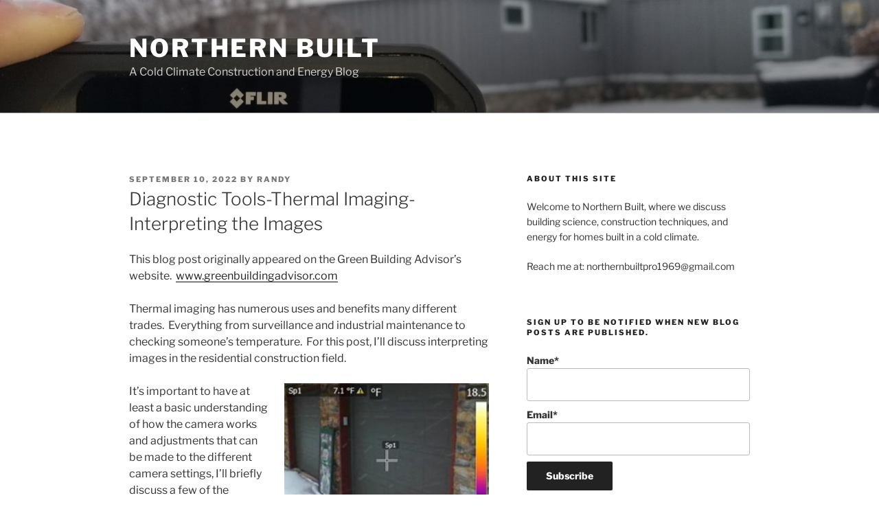

--- FILE ---
content_type: text/html; charset=UTF-8
request_url: https://www.northernbuilt.pro/wp-admin/admin-ajax.php
body_size: 190
content:
335523.599c1932bf12455822e40aa902310bcf